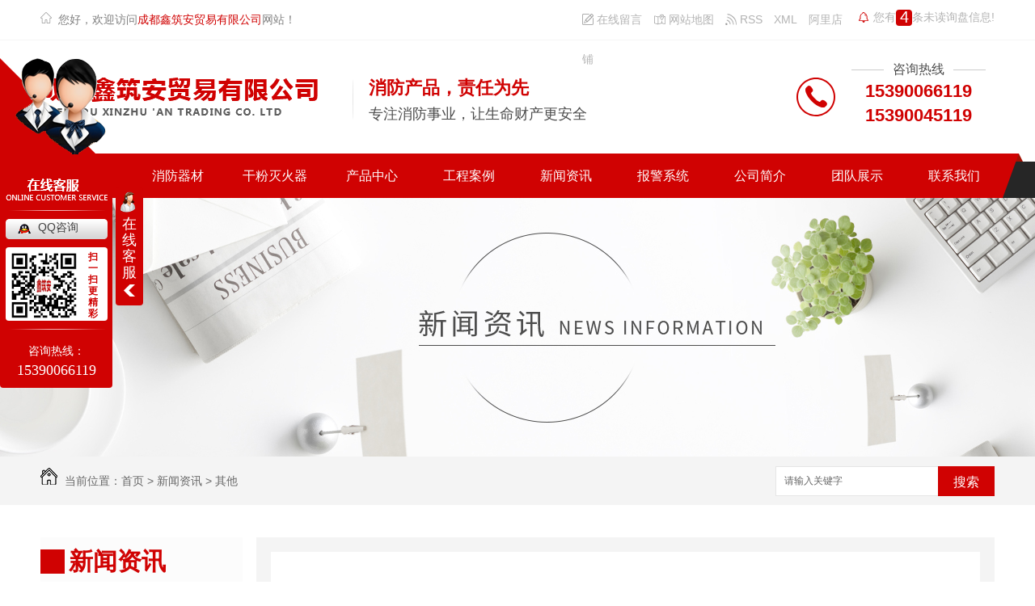

--- FILE ---
content_type: text/html; charset=utf-8
request_url: http://www.xza119.com/qitaxinxi/2103700.html
body_size: 10356
content:
<!DOCTYPE html PUBLIC "-//W3C//DTD XHTML 1.0 Transitional//EN" "http://www.w3.org/TR/xhtml1/DTD/xhtml1-transitional.dtd">
<html xmlns="http://www.w3.org/1999/xhtml">
<head>
<meta http-equiv="Content-Type" content="text/html; charset=utf-8" />
<meta name="Copyright" content="All Rights Reserved btoe.cn" />
<meta http-equiv="X-UA-Compatible" content="IE=edge,chrome=1" />
<title>成都消防设备与二氧化碳灭火器的销售趋势分析,成都消防设备与二氧化碳灭火器的销售趋势分析-成都鑫筑安贸易有限公司</title>
<meta name="keywords" content="成都消防设备与二氧化碳灭火器的销售趋势分析" />
<meta name="description" content="成都消防器材批发成都消防设备与二氧化碳灭火器销售趋势分析随着社会的不断发展和城市化进程的加速，对消防安全的需求日益增长。在成都地区，消防设备和二氧化碳灭火器作为重要的消防产品，其销售趋势备受关注。首先，消防设备市场呈现稳步增长的态势。随着人们对安全意识的提高，各类企事业单位、商场超市、住宅小区等都开始重视消防设备的配置..." />
<link href="/templates/pc_wjdh/css/css.css" rel="stylesheet" type="text/css" />
<link href="/templates/pc_wjdh/css/common.css" rel="stylesheet" type="text/css" />
<script src="/templates/pc_wjdh/js/n/WJDH_common.js"></script>
<script type="text/javascript" src="/templates/pc_wjdh/js/n/jquery.qrcode.min.js"></script>
<script src="/templates/pc_wjdh/js/n/qrcode.js"></script>
<script src="/templates/pc_wjdh/js/n/baidupush.js"></script>
<meta name="baidu-site-verification" content="code-rhVDN5NlmM" />
<meta name="baidu-site-verification" content="code-fl9rSbuSzb" />
</head>
<body>
<div class="topxunpan">

        <div class="container clear">

            <div class="leftwelcome"><img src="/templates/pc_wjdh/images/ico_home.png" alt="成都鑫筑安贸易有限公司">您好，欢迎访问<span>成都鑫筑安贸易有限公司</span>网站！</div>

            <div class="rightmess">

                <div class="xp" id="xunpanText" data-tiptitle="请您登录网站后台查看！">

                    <img src="/templates/pc_wjdh/images/ico_xunpan.png" alt="询盘"> 您有<i class="k_xunpan">4</i>条未读询盘信息!

                    <div id="xunpantip"></div>

                </div>

                <div class="topcontact">

                    <a href="#wjdh-message"><img src="/templates/pc_wjdh/images/ico_mess.png" alt="在线留言"> 在线留言</a>

                    <a href="/sitemap.html"><img src="/templates/pc_wjdh/images/ico_webmap.png" alt="网站地图"> 网站地图</a>

                    <a href="/rss.xml"><img src="/templates/pc_wjdh/images/ico_rss.png" alt="RSS"> RSS</a>

                    <a href="/sitemap.xml" title="XML">XML</a>
					<a href="https://shop81042256g6306.1688.com/" title="阿里店铺">阿里店铺</a>

                </div>

            </div>

        </div>

    </div>

    <div class="header">

        <div class="topbar container clear">

            <div class="leftlogo">

                <h1><a href="/"><img src="http://img.dlwjdh.com/upload/7635/190719/a57da537c3663eddd4d8a0fa1159359e@343X47.png" alt="成都鑫筑安贸易有限公司"></a></h1>

                <div class="slogan">

                    <p class="first">消防产品，责任为先</p>

                    <div class="second">

                        专注消防事业，让生命财产更安全

                    </div>

                </div>

            </div>

            <div class="righttel">

                <img class="icontoptel" src="/templates/pc_wjdh/images/ico_tel.png" alt="咨询热线">

                <div class="righttelnum">

                    <p class="text">

                        咨询热线

                    </p>

                    <p class="num">15390066119</p>
                    <p class="num">15390045119</p>

                </div>

            </div>

        </div>

        <div class="navbox" id="fixedNav">

            <div class="menubox">

                <ul>

                   

			  <li class="nav-item">

				

				<a href="/"  title="网站首页">网站首页</a></li>

			  

			  <li class="nav-item">

				

				<a href="/p1/"  title="消防器材">消防器材</a>

				

				<ul>

				  

				    <li><a href="/snxhs/" title="防毒面具">防毒面具</a>

				   <dl>

					

				 	</dl>

				  </li>

				  

				    <li><a href="/xfyfzxl/" title="消火栓">消火栓</a>

				   <dl>

					

					<dd><a href="/xfyfzxl/1748711.html" title="成都消火栓批发">成都消火栓批发</a></dd>

					

				 	</dl>

				  </li>

				  

				    <li><a href="/fgbx/" title="消防水枪">消防水枪</a>

				   <dl>

					

				 	</dl>

				  </li>

				  

				    <li><a href="/swxfs/" title="灭火器箱">灭火器箱</a>

				   <dl>

					

					<dd><a href="/swxfs/1748707.html" title="成都灭火器箱批发">成都灭火器箱批发</a></dd>

					

				 	</dl>

				  </li>

				  

				    <li><a href="/97sfhf/" title="消防水带">消防水带</a>

				   <dl>

					

					<dd><a href="/97sfhf/1748713.html" title="成都消防水带批发">成都消防水带批发</a></dd>

					

				 	</dl>

				  </li>

				  

				    <li><a href="/xfsd/" title="灭火毯">灭火毯</a>

				   <dl>

					

					<dd><a href="/xfsd/317063.html" title="成都消防器材—灭火毯">成都消防器材—灭火毯</a></dd>

					

				 	</dl>

				  </li>

				  

				</ul>

				

			  </li>

			  

			  <li class="nav-item">

				

				<a href="/mhqxxl/"  title="干粉灭火器">干粉灭火器</a>

				

				<ul>

				  

				</ul>

				

			  </li>

			  

			  <li class="nav-item">

				

				<a href="/products/"  title="产品中心">产品中心</a>

				

				<ul>

				  

				    <li><a href="/p1/" title="消防器材">消防器材</a>

				   <dl>

					

					<dd><a href="/xfsd/317063.html" title="成都消防器材—灭火毯">成都消防器材—灭火毯</a></dd>

					

					<dd><a href="/97sfhf/1748713.html" title="成都消防水带批发">成都消防水带批发</a></dd>

					

					<dd><a href="/xfyfzxl/1748711.html" title="成都消火栓批发">成都消火栓批发</a></dd>

					

					<dd><a href="/swxfs/1748707.html" title="成都灭火器箱批发">成都灭火器箱批发</a></dd>

					

				 	</dl>

				  </li>

				  

				    <li><a href="/mhq/" title="灭火器">灭火器</a>

				   <dl>

					

					<dd><a href="/mhqxxl/317194.html" title="成都干粉灭火器">成都干粉灭火器</a></dd>

					

					<dd><a href="/p4/317306.html" title="成都水基型灭火器">成都水基型灭火器</a></dd>

					

					<dd><a href="/mhqxxl/299956.html" title="成都干粉灭火器厂家">成都干粉灭火器厂家</a></dd>

					

					<dd><a href="/mhqxxl/1659984.html" title="推车式干粉灭火器">推车式干粉灭火器</a></dd>

					

				 	</dl>

				  </li>

				  

				    <li><a href="/02sxff/" title="微型消防站">微型消防站</a>

				   <dl>

					

				 	</dl>

				  </li>

				  

				    <li><a href="/slxffhzb/" title="森林消防防护装备">森林消防防护装备</a>

				   <dl>

					

					<dd><a href="/slxffhzb/1656255.html" title="森林防火装备（一）">森林防火装备（一）</a></dd>

					

				 	</dl>

				  </li>

				  

				    <li><a href="/xfzb/" title="消防装备">消防装备</a>

				   <dl>

					

					<dd><a href="/xfzb/1660054.html" title="防汛救生器材（四）">防汛救生器材（四）</a></dd>

					

					<dd><a href="/xfzb/1660037.html" title="防汛救生器材（三）">防汛救生器材（三）</a></dd>

					

					<dd><a href="/xfzb/1660014.html" title="防汛救生器材（一）">防汛救生器材（一）</a></dd>

					

					<dd><a href="/xfzb/1659991.html" title="灭火器挂架">灭火器挂架</a></dd>

					

				 	</dl>

				  </li>

				  

				    <li><a href="/p6/" title="灭火器充装">灭火器充装</a>

				   <dl>

					

					<dd><a href="/p6/317486.html" title="成都灭火器充装">成都灭火器充装</a></dd>

					

					<dd><a href="/p6/317485.html" title="成都灭火器充装厂家">成都灭火器充装厂家</a></dd>

					

					<dd><a href="/p6/317318.html" title="四川灭火器充装">四川灭火器充装</a></dd>

					

				 	</dl>

				  </li>

				  

				    <li><a href="/p2/" title="报警系统">报警系统</a>

				   <dl>

					

					<dd><a href="/xfzj/317111.html" title="成都报警系统—消防主机">成都报警系统—消防主机</a></dd>

					

					<dd><a href="/ygbjq/317191.html" title="成都报警系统—烟感报警器">成都报警系统—烟感报警器</a></dd>

					

					<dd><a href="/ygbjq/317507.html" title="四川报警系统—烟感报警器">四川报警系统—烟感报警器</a></dd>

					

					<dd><a href="/xfzj/317506.html" title="四川报警系统—消防主机">四川报警系统—消防主机</a></dd>

					

				 	</dl>

				  </li>

				  

				</ul>

				

			  </li>

			  

			  <li class="nav-item">

				

				<a href="/case/"  title="工程案例">工程案例</a>

				

				<ul>

					

				</ul>

				

			  </li>

			  

			  <li class="nav-item">

				

				<a href="/news/"  title="新闻资讯">新闻资讯</a>

				

				<ul>

					

					 <li><a href="/meitibaodao/" title="媒体新闻">媒体新闻</a></li>

					

					 <li><a href="/yyxw/" title="行业动态">行业动态</a></li>

					

					 <li><a href="/question/" title="常见问题">常见问题</a></li>

					

					 <li><a href="/qitaxinxi/" title="其他">其他</a></li>

					

				</ul>

				

			  </li>

			  

			  <li class="nav-item">

				

				<a href="/p2/"  title="报警系统">报警系统</a>

				

				<ul>

				  

				    <li><a href="/xfzj/" title="消防主机">消防主机</a>

				   <dl>

					

					<dd><a href="/xfzj/317111.html" title="成都报警系统—消防主机">成都报警系统—消防主机</a></dd>

					

					<dd><a href="/xfzj/317506.html" title="四川报警系统—消防主机">四川报警系统—消防主机</a></dd>

					

				 	</dl>

				  </li>

				  

				    <li><a href="/ygbjq/" title="烟感报警器">烟感报警器</a>

				   <dl>

					

					<dd><a href="/ygbjq/317191.html" title="成都报警系统—烟感报警器">成都报警系统—烟感报警器</a></dd>

					

					<dd><a href="/ygbjq/317507.html" title="四川报警系统—烟感报警器">四川报警系统—烟感报警器</a></dd>

					

				 	</dl>

				  </li>

				  

				</ul>

				

			  </li>

			  

			  <li class="nav-item">

				

				<a href="/aboutus/"  title="公司简介">公司简介</a>

				

				<ul>

					

				</ul>

				

			  </li>

			  

			  <li class="nav-item">

				

				<a href="/album/"  title="团队展示">团队展示</a>

				

				<ul>

					

				</ul>

				

			  </li>

			  

			  <li class="nav-item">

				

				<a href="/contact/"  title="联系我们">联系我们</a>

				

				<ul>

					

				</ul>

				

			  </li>

			        

                </ul>

                <!-- 不能移除 start -->

                <div class="move-bg"></div>

                <!-- 不能移除 end -->

            </div>

        </div>

    </div>

<div class="wjdh-banner" style="background-image: url(http://img.dlwjdh.com/upload/7635/190719/b4d32cdde53099c7e4005fb16536b852@1920X320.jpg);"></div>
<input id="thumbimg" type="hidden" value="2,0">

<div class="breadcrumb-search">
  <div class="container">
    <div class="breadcrumb pull-left"> <img alt="当前位置" src="/templates/pc_wjdh/img/home.png">
      当前位置：<a href="/">首页</a>&nbsp;&gt;&nbsp;<a href="/news/">新闻资讯</a>&nbsp;&gt;&nbsp;<a href="/qitaxinxi/">其他</a>
    </div>
    <div class="wjdh-search pull-right">
      <div class="form pull-right">
        <input type="text" onblur="if (value ==''){value='请输入关键字'}" onclick="if(this.value=='请输入关键字')this.value=''" value="请输入关键字" class="search-t" id="keywords" name="keywords" onkeydown="if(event.keyCode==13){SiteSearchkwf('#keywords');return false};">
        <button type="submit" class="search-s" onclick="wjdh.methods.search('#keywords');"> 搜索</button>
      </div>
      <div class="search-key pull-right"> </div>
    </div>
  </div>
</div>

<div class="container">
  <div class="side-bar pull-left">
    <div class="side-bar-tit">
      
      <h2> <i></i>新闻资讯</h2>
      <span>News</span>
      
    </div>
    
    <dl>
      <dt><i></i><a href="/meitibaodao/" title="媒体新闻">媒体新闻</a></dt>
      
    </dl>
    
    <dl>
      <dt><i></i><a href="/yyxw/" title="行业动态">行业动态</a></dt>
      
    </dl>
    
    <dl>
      <dt><i></i><a href="/question/" title="常见问题">常见问题</a></dt>
      
    </dl>
    
    <dl>
      <dt><i></i><a href="/qitaxinxi/" title="其他">其他</a></dt>
      
    </dl>
    <dl id="wjdh-side-hot">
  <dt><i></i><a href="/products/" title="热门推荐">热门推荐</a></dt>
  <ul>
    
    <li>
      <div class="img"> <a href="/xfzj/317111.html"> <img data-thumb="0" src="http://img.dlwjdh.com/upload/7635/190827/a003c4dcba38169572079afbf25978d8@500X359.jpg" alt="成都报警系统—消防主机"> </a> </div>
      <a href="/xfzj/317111.html" class="title-a">成都报警系统—消防主机</a> </li>
    
    <li>
      <div class="img"> <a href="/ygbjq/317191.html"> <img data-thumb="0" src="http://img.dlwjdh.com/upload/7635/190827/e2eb7f94aadc5a95091829a948c0395c@500X359.jpg" alt="成都报警系统—烟感报警器"> </a> </div>
      <a href="/ygbjq/317191.html" class="title-a">成都报警系统—烟感报警器</a> </li>
    
    <li>
      <div class="img"> <a href="/97sfhf/1748713.html"> <img data-thumb="0" src="http://img.dlwjdh.com/upload/7635/220122/e9fd91bcbfb7e65a95daae99a2fd1bf8.jpg" alt="成都消防水带批发"> </a> </div>
      <a href="/97sfhf/1748713.html" class="title-a">成都消防水带批发</a> </li>
    
    <li>
      <div class="img"> <a href="/xfyfzxl/1748711.html"> <img data-thumb="0" src="http://img.dlwjdh.com/upload/7635/220122/7d27aacc93679ea2a907e13d2114b0d9.jpg" alt="成都消火栓批发"> </a> </div>
      <a href="/xfyfzxl/1748711.html" class="title-a">成都消火栓批发</a> </li>
    
    <li>
      <div class="img"> <a href="/swxfs/1748707.html"> <img data-thumb="0" src="http://img.dlwjdh.com/upload/7635/220122/616d1cb32b7f91e516602945860dac35.jpg" alt="成都灭火器箱批发"> </a> </div>
      <a href="/swxfs/1748707.html" class="title-a">成都灭火器箱批发</a> </li>
    
  </ul>
</dl>

    
  </div>
  <div class="wjdh-main pull-right">
    <div class="content-show">
      <div class="page-about">
        <h3> 成都消防设备与二氧化碳灭火器的销售趋势分析 </h3>
        <div class="news_author"> 作者：&nbsp;&nbsp;&nbsp;&nbsp; 发布日期：
          2023-07-28&nbsp;&nbsp;&nbsp;&nbsp; 
          <a href="#" class="scan" title="二维码分享">二维码分享
          <div id="qrcode" style="display: none"> </div>
          </a> </div>
        <div class="page-content"> <a href="http://www.xza119.com">成都消防器材批发</a><p style="text-indent:2em;">成都消防设备与二氧化碳灭火器销售趋势分析</p><p style="text-indent:2em;">随着社会的不断发展和城市化进程的加速，对消防安全的需求日益增长。在成都地区，消防设备和二氧化碳灭火器作为重要的消防产品，其销售趋势备受关注。</p><p style="text-indent:2em;">首先，消防设备市场呈现稳步增长的态势。随着人们对安全意识的提高，各类企事业单位、商场超市、住宅小区等都开始重视消防设备的配置和更新。这一需求推动了成都消防设备市场的扩大。消防设备市场主要包括消防报警系统、自动喷水灭火系统、灭火器材以及紧急疏散设备等。通过不断创新和技术升级，厂商们提供了更加..、可靠的产品，满足了市场需求。</p><p style="text-indent:2em;">其次，二氧化碳灭火器作为一种常见的消防设备，在成都地区也有着广泛的应用。相比传统的灭火器，二氧化碳灭火器具有体积小、灭火速度快、灭火效果好等优点，因此备受用户青睐。特别是在电子设备、计算机服务器房等高风险场所，二氧化碳灭火器的需求量显著增加。成都地区的企业和个人购买二氧化碳灭火器，既是出于对安全的考虑，也是为了满足法律法规的要求。</p><p style="text-indent:2em;">同时，消防设备与二氧化碳灭火器的销售也面临一些挑战。市场竞争激烈，许多厂商涌入该领域，产品同质化现象较为明显。因此，厂商们需要通过提升产品品质、技术创新以及售后服务等方面来提高竞争力。此外，政府部门也加强了对消防设备市场的监管，对产品质量和合规性提出更高的要求。厂商应积极参与相应的..和标准制定，..产品的合法合规。</p><p style="text-indent:2em;">总而言之，成都消防设备与二氧化碳灭火器的销售趋势呈现稳步增长态势。消防设备市场扩大，并且二氧化碳灭火器作为重要的消防设备得到广泛应用。然而，市场竞争激烈和监管要求提高等问题也需要厂商们不断努力，以适应市场需求并提升竞争力。.终，通过持续创新和提供..产品和服务，成都的消防设备与二氧化碳灭火器市场将迎来更加可持续的发展。</p><a href="http://www.xza119.com">成都报警系统销售</a> </div>
      </div>
      <div class="adjacent">
        <ul>
          <li>上一篇：<a href="/qitaxinxi/2098074.html">成都消防器材干粉与灭火报警系统的衔接</a></li>
          <li>下一篇：<a href="/qitaxinxi/2107885.html">在成都地区选择适合的消防设备和报警系统</a></li>
        </ul>
      </div>
      <div class="relevant">
        <div class="title"> <a href="/qitaxinxi/" class="back">【返回列表】</a>
          <h3> 【推荐阅读】↓</h3>
          <div class="tag"> </div>
        </div>
        <div class="content">
          <ul>
            
            <li><a href="/qitaxinxi/2234975.html" title="成都水基型灭火器">成都水基型灭火器</a> </li>
            
            <li><a href="/qitaxinxi/2231789.html" title="成都灭火器充装服务一揽子，您需要知道的细节">成都灭火器充装服务一揽子，您需要知道的细节</a> </li>
            
            <li><a href="/qitaxinxi/2231194.html" title="成都灭火器充装指南：如何正确操作？">成都灭火器充装指南：如何正确操作？</a> </li>
            
            <li><a href="/qitaxinxi/2225925.html" title="成都报警系统销售需求与发展前景">成都报警系统销售需求与发展前景</a> </li>
            
            <li><a href="/qitaxinxi/2219869.html" title="成都报警系统销售市场趋势分析">成都报警系统销售市场趋势分析</a> </li>
            
            <li><a href="/qitaxinxi/2215627.html" title="成都报警系统销售价格比较">成都报警系统销售价格比较</a> </li>
            
            <li><a href="/qitaxinxi/2207729.html" title="成都专业报警系统销售服务介绍">成都专业报警系统销售服务介绍</a> </li>
            
            <li><a href="/qitaxinxi/2204100.html" title="成都报警系统销售">成都报警系统销售</a> </li>
            
            <li><a href="/qitaxinxi/2202298.html" title="成都..报警系统销售商推荐">成都..报警系统销售商推荐</a> </li>
            
            <li><a href="/qitaxinxi/2197788.html" title="成都报警系统销售指南">成都报警系统销售指南</a> </li>
            
          </ul>
          <div class="clearfix"> </div>
        </div>
      </div>
    </div>
  </div>
  <div class="clearfix"> </div>
  <div class="line"> </div>
  
</div>
<div class="footerbox">
        <div class="footer_bg">
            <div class="footer">
                <div class="message">
                    <div class="form-group">
                        <div class="col-sm-6">
                            <input placeholder="您的姓名："  class="name username">
                        </div>
                    </div>
                    <div class="form-group">
                        <div class="col-sm-6">
                            <input placeholder="您的电话：" class="tel usertel">
                        </div>
                    </div>
                    <div class="form-group">
                        <div class="col-sm-6">
                            <input placeholder="您的邮箱："  class="email useremail">
                        </div>
                    </div>
                    <div class="form-group4">
                        <div class="col-sm-6">
                            <textarea class="xqcontent text" placeholder="留言内容："></textarea>
                        </div>
                    </div>
                    <div class="buttom">
                        <div class="an1">
                            <input name="name" type="button" class="an1 submit-btn" title="提交留言" value="提交留言" alt="提交留言" />
                        </div>  
                    </div>
                </div>
        
                <div class="contact">
                    <ul>
                        <li>
                            <span><img src="/templates/pc_wjdh/images/f1.png"  alt="联系电话"/></span>
                            <h5>24小时服务热线： <p>毛恭衢：15390045119</p></h5> 
                        </li>
                        <li>
                            <span><img src="/templates/pc_wjdh/images/f2.png"  alt="联系地址"/></span>
                            <h5>联系地址: <p>成都市高新区合作路89号17栋一单元1019室</p></h5> 
                        </li>
                        <li>
                            <span><img src="/templates/pc_wjdh/images/f3.png"  alt="邮箱地址"/></span>
                            <h5>邮箱地址： <p> 305002983@qq.com</p></h5>
                        </li>
                    </ul>
                </div>
                <div class="end">
                    <div class="f_l">
                        <dl>
                            <dt>产品中心</dt>
                            
							<dd><a href="/p1/" title="消防器材">消防器材</a></dd>
							
							<dd><a href="/mhq/" title="灭火器">灭火器</a></dd>
							
							<dd><a href="/02sxff/" title="微型消防站">微型消防站</a></dd>
							
							<dd><a href="/slxffhzb/" title="森林消防防护装备">森林消防防护装备</a></dd>
							
							<dd><a href="/xfzb/" title="消防装备">消防装备</a></dd>
							
            
                        </dl>
                        <dl>
                            <dt>直通车</dt>
                               
							<dd><a href="/p6/" title="成都灭火器充装">成都灭火器充装</a></dd>
							
							<dd><a href="/p5/" title="成都二氧化碳灭火器">成都二氧化碳灭火器</a></dd>
							
							<dd><a href="/p4/" title="成都水基型灭火器">成都水基型灭火器</a></dd>
							
							<dd><a href="/mhqxxl/" title="成都干粉灭火器">成都干粉灭火器</a></dd>
							
							<dd><a href="/p2/" title="成都报警系统">成都报警系统</a></dd>
							
                        </dl>
                        <dl>
                            <dt>新闻快讯</dt>
                           
						<dd><a href="/meitibaodao/" title="媒体新闻">媒体新闻</a></dd>
						
						<dd><a href="/yyxw/" title="行业动态">行业动态</a></dd>
						
						<dd><a href="/question/" title="常见问题">常见问题</a></dd>
						
						<dd><a href="/qitaxinxi/" title="其他">其他</a></dd>
						
                        </dl>
                        <dl>
                            <dt>关于我们</dt>
                            
							<dd><a href="/aboutus/" title="公司简介">公司简介</a></dd>
							
							<dd><a href="/album/" title="团队展示">团队展示</a></dd>
							
							<dd><a href="/honor/" title="荣誉资质">荣誉资质</a></dd>
							
                        </dl>
                    </div>
                    <div class="f_c">
                        <p>Copyright &copy; 成都鑫筑安贸易有限公司 版权所有</p>
                        <p>备案号：<a href="http://beian.miit.gov.cn" target="_blank" title="蜀ICP备19002511号-1" rel="nofollow">蜀ICP备19002511号-1</a></p>
                        <p>技术支持：<script src="/api/message.ashx?action=jjzc"></script>&nbsp;&nbsp;</p>
                        <p><a href="http://www.wjdhcms.com" target="_blank" rel="external nofollow" title="万家灯火"><img class="wjdh-ico1" src="http://img.dlwjdh.com/upload/8.png" width="99px" height="18px" title="万家灯火" alt="万家灯火"></a>&nbsp;&nbsp;<script type="text/javascript">var cnzz_protocol = (("https:" == document.location.protocol) ? " https://" : " http://");document.write(unescape("%3Cspan id='cnzz_stat_icon_1277967131'%3E%3C/span%3E%3Cscript src='" + cnzz_protocol + "s11.cnzz.com/stat.php%3Fid%3D1277967131%26show%3Dpic' type='text/javascript'%3E%3C/script%3E"));</script>&nbsp;&nbsp;<a href="http://trust.wjdhcms.com/#/pc?url=www.xza119.com" target="_blank" rel="external nofollow"><img  class="wjdh-ico2" src=http://img.dlwjdh.com/upload/trust/1.png></a></p>
                    </div>
                    <div class="ewm"><img src="http://img.dlwjdh.com/upload/7635/190827/c6fd793e5e97420a68e08e33574f530d@260X260.jpg"  alt="扫一扫"/></div>
                </div>
            </div>
        </div>
    </div>
	<!--全局使用js，请放于footer start -->
   <script src="/templates/pc_wjdh/js/myNav_y.js"></script>
   <!--全局使用js，请放于footer end -->
<script type="text/javascript" src="http://tongji.wjdhcms.com/js/tongji.js?siteid=c37f36800219dcb5960c40d1d4bade55"></script><script type="text/javascript" src="http://xza119.s1.dlwjdh.com/upload/7635/kefu.js?color=d00202"></script>
<script src="/templates/pc_wjdh/js/n/base.js" type="text/javascript" charset="utf-8"></script>
<style>
.breadcrumb a:hover ,.side-bar .side-bar-tit h2,.wjdh-title h3,.wjdh-title h3 a ,.pages a:hover,.pages span:hover ,.relevant .title h3,.wjdh-h3 h3 a,.image-list .content ul li:hover .title-a ,.text-list ul li:hover dd a ,.express-lane dl dd a:hover,.bottom-contact .tel p span,.list01 .list ul li:hover .date span,.list02 .list ul li:hover .info .title-a,.news-list ul li:hover .more,.news-center-company .company-list .title dl,.news-center-company .company-list .title .title-h3 h3 a,.news-center-company .company-list .list ul li:hover .date span,.product-list ul li:hover .info .title-a ,.product-list ul li:hover .info .more,.prohead .hright .title-a ,.prohead .hright .info ul li ,.prohead .hright .info ul li a,.prohead .hright .tel,.prohead .hright .tel span,.b4 li a:hover  {color: #d00202;}.wjdh-search .search-s,.side-bar .side-bar-tit i ,.side-bar dl dt ,.side-bar dl .cur a,.side-bar dl dd:hover a,.side-bar dl .tag a:hover ,.side-contact .side-contact-phone,.wjdh-title .tagcell span ,.pages .current ,.image-list .content ul li .border-top,.image-list .content ul li .border-right,.image-list .content ul li .border-bottom,.image-list .content ul li .border-left ,.image-list .content ul li:hover .more,.text-list ul li .border-top,.text-list ul li .border-bottom ,.text-list dl dt i,.cat-menu .menu-list .cur a,.cat-menu .menu-list span:hover a ,.list01 .list01-top:hover .info .more,.list01 .list01-top .tag-hot,.list01 .list ul li:hover .more,.list02 .list ul li:hover .info .more,.list03 .list ul li .info i em , .news-center-company .company-top dl,.news-center-company .company-top ul li:hover .more ,.news-center-company .company-list .list ul li:hover .more,.industry .industry-left .industry-title,.industry .industry-right .list ul li:hover,.industry .industry-right .list ul li:hover .more,.hot-rec .content .info .title-a,.hot-rec .content .info .online,.message-page-box .submit:hover,.prohead .hright .online a{background-color: #d00202;}.wjdh-search .search-s ,.pages a:hover,.pages span:hover,.pages .current,.image-list .content ul li:hover .more ,.list01 .list01-top:hover .info .more,.list02 .list ul li:hover ,.list02 .list ul li:hover .info .more ,.news-list ul li:hover .more ,.news-center-company .company-top ul li:hover .more ,.news-center-company .company-list .list ul li:hover,.product-list ul li:hover,.wjdh-search .search-s,.list01 .list ul li:hover{border: 1px solid #d00202;}.wjdh-title h3,.news-center-company .company-list .title .title-h3 h3 a ,.message-page-box .on {border-bottom: 1px solid #d00202;}.cat-menu .menu-list .cur:before,.cat-menu .menu-list span:hover:before {border-top: 10px solid #d00202;}
</style>

</body>
</html>


--- FILE ---
content_type: text/css
request_url: http://www.xza119.com/templates/pc_wjdh/css/css.css
body_size: 3254
content:
/*Generated by wjdhcms 3.0 */

@charset "utf-8";



::-webkit-scrollbar {

    width: 8px;

    height: 8px;

    background-color: #F5F5F5;

}



::-webkit-scrollbar-track {

    border-radius: 10px;

    background-color: #E2E2E2;

}



::-webkit-scrollbar-thumb {

    border-radius: 10px;

    -webkit-box-shadow: inset 0 0 6px rgba(0, 0, 0, .3);

    box-shadow: inset 0 0 6px rgba(0, 0, 0, .3);

    background-color: #555;

}



 ::selection {

	background-color: #d00202;

	color: #fff;

}



::-moz-selection {

	background-color: #d00202;

	color: #fff;

}



::-webkit-selection {

	background-color: #d00202;

	color: #fff;

}

* {

    padding: 0;

    margin: 0;

    font-family: 'Microsoft YaHei', arial, helvetica, clean, sans-serif;

}



body {

    font: 14px/1.231 'Microsoft YaHei', arial, helvetica, clean, sans-serif;

    color: #333;

    margin: 0;

    line-height: 1.5;

}



:focus {

    outline: 1;

}



article,

aside,

canvas,

details,

figcaption,

figure,

footer,

header,

hgroup,

menu,

nav,

section,

summary {

    display: block;

}



a {

    color: #333;

    text-decoration: none;

}



a:link,

a:hover,

a:active,

a:visited {

    text-decoration: none;

}



ins {

    background-color: #ff9;

    color: #000;

    text-decoration: none;

}



mark {

    background-color: #ff9;

    color: #000;

    font-style: italic;

    font-weight: bold;

}



del {

    text-decoration: line-through;

}



table {

    border-collapse: collapse;

    border-spacing: 0;

}



hr {

    display: block;

    height: 1px;

    border: 0;

    border-top: 1px solid #cccccc;

    margin: 1em 0;

    padding: 0;

}



input,

select {

    vertical-align: middle;

}



li,

ul {

    list-style-type: none;

}



img {

    border: none;

}



input,

textarea {

    outline: 0;

    border: 0;

}



textarea {

    resize: none;

}



h1,

h2,

h3,

h4,

h5,

h6,

dl,

dd,

dt,

i,

em {

    font-weight: normal;

    font-style: normal;

}

.fixedNav {

    position: fixed;

    top: 0px;

    left: 0px;

    width: 100%;

    z-index: 100000;

    _position: absolute;

    _top: expression(eval(document.documentElement.scrollTop));

}



.ellipsis {

    display: block;

    overflow: hidden;

    text-overflow: ellipsis;

    white-space: nowrap;

}

.clear::after {

    content: '';

    display: block;

    width: 0;

    height: 0;

    clear: both;

    overflow: hidden;

}

a {

    transition: all .2s;

}

a:hover {

    color: #d00202;

}

.container {

    width: 1200px;

    height: auto;

    margin: 0 auto;

}



/* header start */

.topxunpan {

    width: 100%;

    height: 50px;

    box-sizing: border-box;

    background-color: #fff;

    border-bottom: 1px solid #f5f5f5;

  }

  .topxunpan .leftwelcome {

    width: 360px;

    height: 49px;

    float: left;

    line-height: 49px;

    color: #808080;

    font-size: 14px;

  }

  .topxunpan .leftwelcome img {

    margin-right: 8px;

  }

  .topxunpan .leftwelcome span {

    color: #d00202;

  }

  .topxunpan .xp {

    position: relative;

    width: auto;

    float: right;

    line-height: 42px;

    color: #b3b3b3;

    font-size: 14px;

    cursor: pointer;

  }

  .topxunpan .xp img {

    position: relative;

    top: 2px;

    margin-right: 2px;

  }

  .topxunpan .xp i {

    position: relative;

    top: 2px;

    display: inline-block;

    width: 20px;

    height: 20px;

    line-height: 18px;

    color: #fff;

    text-align: center;

    font-size: 20px;

    box-sizing: border-box;

    border-radius: 4px;

    background-color: #d00202;

  }

  .topxunpan .xp #xunpantip {

    z-index: 999;

    position: absolute;

    top: 35px;

    left: 50%;

    width: 180px;

    height: 49px;

    line-height: 49px;

    text-align: center;

    color: #fff;

    font-size: 14px;

    -webkit-transform: translateX(-50%) scale(0);

    -moz-transform: translateX(-50%) scale(0);

    -o-transform: translateX(-50%) scale(0);

    -ms-transform: translateX(-50%) scale(0);

    transform: translateX(-50%) scale(0);

    -webkit-transition: transform .4s, opacity .4s;

    -moz-transition: transform .4s, opacity .4s;

    -o-transition: transform .4s, opacity .4s;

    -ms-transition: transform .4s, opacity .4s;

    transition: transform .4s, opacity .4s;

    background-color: #9d0202;

    border-radius: 4px;

    opacity: 0;

    font-weight: bold;

    box-shadow: 5px 5px 2px rgba(0, 0, 0, 0.2);

  }

  .topxunpan .xp #xunpantip::after {

    content: '';

    position: absolute;

    top: -16px;

    left: 50%;

    width: 0;

    height: 0;

    -webkit-transform: translateX(-50%);

    -moz-transform: translateX(-50%);

    -o-transform: translateX(-50%);

    -ms-transform: translateX(-50%);

    transform: translateX(-50%);

    border: 8px solid transparent;

    border-bottom-color: #9d0202;

  }

  .topxunpan .xp #xunpantip.xunpantextactive {

    -webkit-transform: translateX(-50%) scale(1);

    -moz-transform: translateX(-50%) scale(1);

    -o-transform: translateX(-50%) scale(1);

    -ms-transform: translateX(-50%) scale(1);

    transform: translateX(-50%) scale(1);

    opacity: 1;

  }

  .topxunpan .rightmess {

    width: 510px;

    height: 49px;

    float: right;

  }

  .topxunpan .rightmess .topcontact {

    width: 350px;

    line-height: 49px;

  }

  .topxunpan .rightmess .topcontact img {

    position: relative;

    top: -1px;

    vertical-align: middle;

  }

  .topxunpan .rightmess .topcontact a {

    margin-right: 10px;

    color: #b3b3b3;

  }

  .topxunpan .rightmess .topcontact a:hover {

    color: #d00202;

  }

  .header .topbar {

    position: relative;

    height: 140px;

  }

  .header .topbar .leftlogo {

    width: 910px;

    float: left;

    margin-top: 32px;

  }

  .header .topbar .leftlogo h1 {

    width: 360px;

    float: left;

    margin-top: 14px;

  }

  .header .topbar .leftlogo .slogan {

    width: 460px;

    float: left;

    margin-top: 16px;

    margin-left: 26px;

    padding-left: 20px;

    box-sizing: border-box;

    background: url('../images/slogan_bg.png') 0 0 no-repeat;

  }

  .header .topbar .leftlogo .slogan .first {

    font-weight: bold;

    font-size: 22px;

    line-height: 22px;

    color: #d00202;

  }

  .header .topbar .leftlogo .slogan .second {

    color: #4d4d4d;

    font-size: 18px;

    line-height: 18px;

    margin-top: 12px;

  }

  .header .topbar .leftlogo .slogan .second span {

    margin-right: 14px;

  }

  .header .topbar .leftlogo .slogan .second span img {

    position: relative;

    top: 2px;

    margin-right: 4px;

  }

  .header .topbar .righttel {

    width: 245px;

    height: 140px;

    float: right;

  }

  .header .topbar .righttel .icontoptel {

    display: block;

    float: left;

    margin-top: 46px;

  }

  .header .topbar .righttel .righttelnum {

    width: 166px;

    float: left;

    margin-top: 28px;

    margin-left: 20px;

  }

  .header .topbar .righttel .righttelnum .text {

    font-size: 16px;

    line-height: 16px;

    color: #4c4c4c;

    text-align: center;

    position: relative;

  }

  .header .topbar .righttel .righttelnum .text::before {

    content: '';

    position: absolute;

    left: 0;

    top: 50%;

    width: 40px;

    height: 1px;

    background-color: #ccc;

  }

  .header .topbar .righttel .righttelnum .text::after {

    content: '';

    position: absolute;

    right: 0;

    top: 50%;

    width: 40px;

    height: 1px;

    background-color: #ccc;

  }

  .header .topbar .righttel .righttelnum .num {

    margin-top: 8px;

    font-size: 22px;

    font-weight: bold;

    line-height: 22px;

    color: #d00202;

    text-align: center;

  }

  .header .navbox {

    width: 100%;

    min-width: 1200px;

    height: 55px;

    box-sizing: border-box;

    background: url('../images/header_bg.png') center center no-repeat;

    background-color: #fff;

  }

  .header .menubox {

    position: relative;

    width: 1200px;

    height: 55px;

    margin: 0 auto;

    box-sizing: border-box;

  }

  .header .menubox ul {

    height: 55px;

  }

  .header .menubox ul .nav-item {

    z-index: 1;

    position: relative;

    float: left;

    width: 120px;

    height: 55px;

    line-height: 55px;

    text-align: center;

    font-size: 16px;

  }

  .header .menubox ul .nav-item:last-child {

    background: none;

  }

  .header .menubox ul .nav-item a {

    display: block;

    height: 55px;

    line-height: 55px;

    text-align: center;

    font-size: 16px;

    color: #fff;

    overflow: hidden;

  }

  .header .menubox ul .nav-item a:hover {

    color: #fff;

  }

  .header .menubox ul .nav-item.another,

  .header .menubox ul .nav-item:hover {

    background: none;

  }

  .header .menubox ul .nav-item.another a,

  .header .menubox ul .nav-item:hover a {

    color: #fff;

  }

  .header .menubox ul .nav-item > ul {

    position: absolute;

    top: 55px;

    width: 100%;

    height: 0;

    visibility: hidden;

    perspective: 500px;

  }

  .header .menubox ul .nav-item > ul li {

    position: relative;

    width: 100%;

    height: 50px;

    box-sizing: border-box;

    transform: translateY(100px);

    transition: transform .4s, opacity .5s;

    opacity: 0;

    background-color: #d00202;

  }

  .header .menubox ul .nav-item > ul li:nth-child(1) {

    transition-delay: 0ms;

  }

  .header .menubox ul .nav-item > ul li:nth-child(2) {

    transition-delay: 100ms;

  }

  .header .menubox ul .nav-item > ul li:nth-child(3) {

    transition-delay: 200ms;

  }

  .header .menubox ul .nav-item > ul li:nth-child(4) {

    transition-delay: 300ms;

  }

  .header .menubox ul .nav-item > ul li:nth-child(5) {

    transition-delay: 400ms;

  }

  .header .menubox ul .nav-item > ul li:nth-child(6) {

    transition-delay: 500ms;

  }

  .header .menubox ul .nav-item > ul li:nth-child(7) {

    transition-delay: 600ms;

  }

  .header .menubox ul .nav-item > ul li:nth-child(8) {

    transition-delay: 700ms;

  }

  .header .menubox ul .nav-item > ul li:nth-child(9) {

    transition-delay: 800ms;

  }

  .header .menubox ul .nav-item > ul li:nth-child(10) {

    transition-delay: 900ms;

  }

  .header .menubox ul .nav-item > ul li:nth-child(11) {

    transition-delay: 1000ms;

  }

  .header .menubox ul .nav-item > ul li:nth-child(12) {

    transition-delay: 1200ms;

  }

  .header .menubox ul .nav-item > ul li a {

    position: relative;

    display: block;

    height: 50px;

    text-align: center;

    line-height: 50px;

    color: #fff;

  }

  .header .menubox ul .nav-item > ul li a:link,

  .header .menubox ul .nav-item > ul li a:visited {

    -webkit-transition: all .3s ease;

    -moz-transition: all .3s ease;

    -o-transition: all .3s ease;

    transition: all .3s ease;

  }

  .header .menubox ul .nav-item > ul li a:link::after,

  .header .menubox ul .nav-item > ul li a:visited::after {

    content: '';

    position: absolute;

    background: none repeat scroll 0 0 #9d0202;

    height: 0%;

    left: 50%;

    top: 50%;

    width: 130%;

    z-index: -1;

    -webkit-transition: all .3s ease 0s;

    -moz-transition: all .3s ease 0s;

    -o-transition: all .3s ease 0s;

    transition: all .3s ease 0s;

    -moz-transform: translateX(-50%) translateY(-50%) rotate(-45deg) scale(1.3);

    -ms-transform: translateX(-50%) translateY(-50%) rotate(-45deg) scale(1.3);

    -webkit-transform: translateX(-50%) translateY(-50%) rotate(-45deg) scale(1.3);

    transform: translateX(-50%) translateY(-50%) rotate(-45deg) scale(1.3);

  }

  .header .menubox ul .nav-item > ul li.drop > a {

    padding-right: 18px;

    padding-left: 12px;

    background-image: url('../images/drop.png');

    background-repeat: no-repeat;

    background-position: calc(95%) center;

    box-sizing: border-box;

  }

  .header .menubox ul .nav-item > ul li:hover > a:link::after,

  .header .menubox ul .nav-item > ul li:hover > a:visited::after {

    height: 266%;

  }

  .header .menubox ul .nav-item > ul li > dl {

    position: absolute;

    left: 196px;

    top: 0;

    width: 182%;

    height: 0;

    visibility: hidden;

    perspective: 500px;

  }

  .header .menubox ul .nav-item > ul li > dl dd {

    position: relative;

    width: 100%;

    background-color: #d00202;

    height: 50px;

    transform: translateY(100px);

    transition: transform .4s, opacity .5s;

    opacity: 0;

  }

  .header .menubox ul .nav-item > ul li > dl dd:nth-child(1) {

    transition-delay: 0ms;

  }

  .header .menubox ul .nav-item > ul li > dl dd:nth-child(2) {

    transition-delay: 100ms;

  }

  .header .menubox ul .nav-item > ul li > dl dd:nth-child(3) {

    transition-delay: 200ms;

  }

  .header .menubox ul .nav-item > ul li > dl dd:nth-child(4) {

    transition-delay: 300ms;

  }

  .header .menubox ul .nav-item > ul li > dl dd:nth-child(5) {

    transition-delay: 400ms;

  }

  .header .menubox ul .nav-item > ul li > dl dd:nth-child(6) {

    transition-delay: 500ms;

  }

  .header .menubox ul .nav-item > ul li > dl dd:nth-child(7) {

    transition-delay: 600ms;

  }

  .header .menubox ul .nav-item > ul li > dl dd:nth-child(8) {

    transition-delay: 700ms;

  }

  .header .menubox ul .nav-item > ul li > dl dd:nth-child(9) {

    transition-delay: 800ms;

  }

  .header .menubox ul .nav-item > ul li > dl dd:nth-child(10) {

    transition-delay: 900ms;

  }

  .header .menubox ul .nav-item > ul li > dl dd:nth-child(11) {

    transition-delay: 1000ms;

  }

  .header .menubox ul .nav-item > ul li > dl dd:nth-child(12) {

    transition-delay: 1200ms;

  }

  .header .menubox ul .nav-item > ul li > dl dd a {

    position: relative;

    display: block;

    height: 50px;

    text-align: center;

    line-height: 50px;

    color: #fff;

  }

  .header .menubox ul .nav-item > ul li > dl dd a:link,

  .header .menubox ul .nav-item > ul li > dl dd a:visited {

    -webkit-transition: all .3s ease;

    -moz-transition: all .3s ease;

    -o-transition: all .3s ease;

    transition: all .3s ease;

  }

  .header .menubox ul .nav-item > ul li > dl dd a:link::after,

  .header .menubox ul .nav-item > ul li > dl dd a:visited::after {

    content: '';

    position: absolute;

    background: none repeat scroll 0 0 #9d0202;

    height: 0%;

    left: 50%;

    top: 50%;

    width: 130%;

    z-index: -1;

    -webkit-transition: all .3s ease 0s;

    -moz-transition: all .3s ease 0s;

    -o-transition: all .3s ease 0s;

    transition: all .3s ease 0s;

    -moz-transform: translateX(-50%) translateY(-50%) rotate(-45deg) scale(1.3);

    -ms-transform: translateX(-50%) translateY(-50%) rotate(-45deg) scale(1.3);

    -webkit-transform: translateX(-50%) translateY(-50%) rotate(-45deg) scale(1.3);

    transform: translateX(-50%) translateY(-50%) rotate(-45deg) scale(1.3);

  }

  .header .menubox ul .nav-item > ul li > dl dd:hover > a:link::after,

  .header .menubox ul .nav-item > ul li > dl dd:hover > a:visited::after {

    height: 288%;

  }

  .header .menubox ul .nav-item > ul li:hover > dl {

    height: auto;

    visibility: visible;

    opacity: 1;

  }

  .header .menubox ul .nav-item > ul li:hover > dl dd {

    transform: translateY(0);

    opacity: 1;

  }

  .header .menubox ul .nav-item:hover > ul {

    height: auto;

    visibility: visible;

  }

  .header .menubox ul .nav-item:hover > ul li {

    transform: translateY(0);

    opacity: 1;

  }

  .header .menubox .move-bg {

    display: none;

    position: absolute;

    left: 0;

    top: 0;

    width: 120px;

    height: 50px;

    background: transparent;

    z-index: 0;

  }

  .header .menubox .move-bg::before {

    content: '';

    position: absolute;

    top: 0;

    left: 50%;

    width: 0;

    height: 0;

    -webkit-transform: translate(-50%, 0);

    -moz-transform: translate(-50%, 0);

    -ms-transform: translate(-50%, 0);

    -o-transform: translate(-50%, 0);

    transform: translate(-50%, 0);

    border: 8px solid transparent;

    border-top-color: #fff;

  }

  /* header end */



/* footer start */

.footerbox .footer_bg {

    width: 100%;

    height: 619px;

    margin: 0 auto;

    background: url(../images/footer_bg.jpg) no-repeat center;

    background-size: cover;

  }

  .footerbox .footer_bg .footer {

    width: 1200px;

    height: 584px;

    margin: 0 auto;

    padding-top: 35px;

  }

  .footerbox .footer_bg .footer .message {

    width: 1200px;

    height: 125px;

    margin: 0 auto;

  }

  .footerbox .footer_bg .footer .message .form-group {

    width: 384px;

    height: 45px;

    border-bottom: 1px solid #808080;

    float: left;

    margin-right: 16px;

  }

  .footerbox .footer_bg .footer .message .form-group .name {

    width: 354px;

    height: 45px;

    background: none;

    font-size: 14px;

    color: #e6e6e6;

    background: url(../images/m1.png) no-repeat left center;

    padding-left: 30px;

  }

  .footerbox .footer_bg .footer .message .form-group .name::-webkit-input-placeholder {

    color: #e6e6e6;

  }

  .footerbox .footer_bg .footer .message .form-group .tel {

    width: 354px;

    height: 45px;

    background: none;

    font-size: 14px;

    color: #e6e6e6;

    background: url(../images/m2.png) no-repeat left center;

    padding-left: 30px;

  }

  .footerbox .footer_bg .footer .message .form-group .tel::-webkit-input-placeholder {

    color: #e6e6e6;

  }

  .footerbox .footer_bg .footer .message .form-group .email {

    width: 354px;

    height: 45px;

    background: none;

    font-size: 14px;

    color: #e6e6e6;

    background: url(../images/m3.png) no-repeat left center;

    padding-left: 30px;

  }

  .footerbox .footer_bg .footer .message .form-group .email::-webkit-input-placeholder {

    color: #e6e6e6;

  }

  .footerbox .footer_bg .footer .message .form-group4 {

    width: 784px;

    height: 45px;

    border-bottom: 1px solid #808080;

    float: left;

    margin-right: 16px;

    margin-top: 30px;

  }

  .footerbox .footer_bg .footer .message .form-group4 .text {

    width: 754px;

    height: 35px;

    background: none;

    font-size: 14px;

    color: #e6e6e6;

    background: url(../images/m4.png) no-repeat left 13px;

    padding-left: 30px;

    padding-top: 10px;

  }

  .footerbox .footer_bg .footer .message .form-group4 .text::-webkit-input-placeholder {

    color: #e6e6e6;

  }

  .footerbox .footer_bg .footer .message .buttom {

    float: left;

    width: 160px;

    height: 40px;

    line-height: 40px;

    background: #fff;

    margin-top: 35px;

  }

  .footerbox .footer_bg .footer .message .buttom .an1 {

    width: 160px;

    height: 40px;

    line-height: 40px;

    background: #fff;

    font-size: 14px;

    color: #ec1515;

    text-align: center;

  }

  .footerbox .footer_bg .footer .message .buttom .an1:hover {

    cursor: pointer;

  }

  .footerbox .footer_bg .footer .contact {

    width: 1200px;

    margin-top: 50px;

    height: 120px;

    background: none;

    border: none;

    padding: none;

  }

  .footerbox .footer_bg .footer .contact ul li {

    width: 382px;

    height: 118px;

    border: 1px solid #808080;

    margin-right: 16px;

    float: left;

  }

  .footerbox .footer_bg .footer .contact ul li span {

    width: 56px;

    height: 56px;

    float: left;

    margin: 30px 0 0 20px;

  }

  .footerbox .footer_bg .footer .contact ul li span img {

    width: 56px;

    height: 56px;

  }

  .footerbox .footer_bg .footer .contact ul li h5 {

    float: right;

    margin-right: 20px;

    font-size: 16px;

    color: #fff;

    margin-top: 30px;

    width: 270px;

  }

  .footerbox .footer_bg .footer .contact ul li h5 p {

    font-size: 18px;

    color: #fff;

  }

  .footerbox .footer_bg .footer .end {

    margin-top: 70px;

  }

  .footerbox .footer_bg .footer .end .f_l {

    width: 680px;

    margin: 0 auto;

    float: left;

    background: url(../images/footer_xt.png) no-repeat right top;

  }

  .footerbox .footer_bg .footer .end .f_l dl {

    width: 140px;

    float: left;

    padding: 0 15px;

    height: 200px;

  }

  .footerbox .footer_bg .footer .end .f_l dl dt {

    font-size: 18px;

    color: #fff;

    margin-bottom: 15px;

    font-weight: bold;

  }

  .footerbox .footer_bg .footer .end .f_l dl dd a {

    font-size: 14px;

    color: #f5f5f5;

    line-height: 26px;

    white-space: nowrap;

    text-overflow: ellipsis;

    -o-text-overflow: ellipsis;

    overflow: hidden;

    display: block;

  }

  .footerbox .footer_bg .footer .end .f_c {

    float: left;

    margin-left: 25px;

    width: 325px;

  }

  .footerbox .footer_bg .footer .end .f_c p {

    font-size: 14px;

    color: #f5f5f5;

    line-height: 30px;

  }

  .footerbox .footer_bg .footer .end .f_c p a {

    font-size: 14px;

    color: #f5f5f5;

  }

  .footerbox .footer_bg .footer .end .f_c p a:hover {

    color: #d00202;

  }

  .footerbox .footer_bg .footer .end .ewm {

    float: right;

    width: 150px;

    height: 150px;

    background: url(../images/er_bg.png) no-repeat center;

  }

  .footerbox .footer_bg .footer .end .ewm img {

    width: 124px;

    height: 124px;

    padding: 13px;

  }

/* footer end */







--- FILE ---
content_type: application/x-javascript
request_url: http://www.xza119.com/templates/pc_wjdh/js/myNav_y.js
body_size: 1567
content:
(function($) {
    $.fn.movebg = function(options) {
        var defaults = {
            width: 120,
            extra: 50,
            speed: 300,
            rebound_speed: 300
        };
        var defaultser = $.extend(defaults, options);
        return this.each(function() {
            var _this = $(this);
            var _item = _this.children("ul").find(".nav-item").children('a');
            var origin = _this.children("ul").children("li.another").index();
            var _mover = _this.find(".move-bg");
            var hidden;
            if (origin == -1) {
                origin = 0;
                hidden = "1"
            } else {
                _mover.show()
            };
            var cur = prev = origin;
            var extra = defaultser.extra;
            _mover.css({
                left: "" + defaultser.width * origin + "px"
            });
            _item.each(function(index, it) {
                $(it).mouseover(function() {
                    cur = index;
                    move();
                    prev = cur;
                });
            });
            _this.mouseleave(function() {
                cur = origin;
                move();

                if (hidden == 1) {
                    _mover.stop().fadeOut();
                }
            });
            function move() {
                _mover.clearQueue();
                if (cur < prev) {
                    extra = -Math.abs(defaultser.extra);
                } else {
                    extra = Math.abs(defaultser.extra)
                };
                _mover.queue(function() {
                    $(this).show().stop(true, true).animate({
                        left: "" + Number(cur * defaultser.width + extra) + ""
                    },
                    defaultser.speed),
                    function() {
                        $(this).dequeue()
                    }
                });
                _mover.queue(function() {
                    $(this).stop(true, true).animate({
                        left: "" + cur * defaultser.width + ""
                    },
                    defaultser.rebound_speed),
                    function() {
                        $(this).dequeue()
                    }
                });
            };
        })
    }
})(jQuery);

$(function(){
    $('.move-bg').css('width', $('.nav-item').outerWidth());
    var moveBgW = $('.move-bg').outerWidth();
    $(".menubox").movebg({
      width: moveBgW, /*滑块的大小*/
      extra: 40, /*额外反弹的距离*/
      speed: 500, /*滑块移动的速度*/
      rebound_speed: 400 /*滑块反弹的速度*/
    });
    $('.menubox ul li > ul > li').each(function () {
      $(this).find('dl').children('dd').length ? $(this).addClass('drop') : false;
    })
    $('.header .menubox ul .nav-item > ul li > dl').css('left', moveBgW)
    $('.menubox > ul > li').hover(function () {
        if($(this).hasClass('another')) {
            return false;
        }
        $(this).children('a').css('color', '#fff')
        $(this).siblings().children('a').css('color', '#fff')
    }, function () {
        if($(this).hasClass('another')) {
            return false;
        }
        $(this).children('a').css('color', '#fff')
        $(this).siblings('.another').children('a').css('color', '#fff')
    })
    // 询盘
    $('#xunpanText').hover(function() {
        var xunpanText = $(this).data('tiptitle');
        $('#xunpantip').css({
            top: $(this).outerHeight(true) + 10 + 'px'
        })
        $('#xunpantip').text(xunpanText)
        $('#xunpantip').addClass('xunpantextactive')
        }, function () {
        $('#xunpantip').removeClass('xunpantextactive')
    })
    $('.submit-btn').on('click', function () {
        var kcontent = $('.xqcontent').val();
        var kuser = $('.username').val();
        var kphone = $('.usertel').val();
        var kemail = $('.useremail').val();
        var reg = /(^(0[0-9]{2,3}\-)?([2-9][0-9]{6,7})+(\-[0-9]{1,4})?$)|(^((\(\d{3}\))|(\d{3}\-))?(1[3578]\d{9})$)|(^400[0-9]{7})/;
        if (kuser == "") {
            alert('姓名不能为空！')
            $(".username").focus();
            return false;
        }
        if (kphone == "") {
            alert('号码不能为空！')
            $(".usertel").focus();
            return false;
        }
        if(!reg.test(kphone)) {
            alert('号码填写有误！')
            $(".usertel").focus();
            return false;
        }
        if (kcontent == "" || kcontent.length < 10) {
            alert('留言内容必须大于10字！')
            $(".xqcontent").focus();
            return false;
        }
        $.post('/api/message.ashx?action=add', {
            "kcontent": '信息：' + kcontent + '邮箱：' + kemail,
            "kuser": kuser,
            "kphone": kphone,
        }, function (res) {
            if (res == '1') {
                alert("留言提交成功");
                $('.xqcontent').val('');
                $('.username').val('');
                $('.usertel').val('');
            }else {
                alert('留言提交失败')
            }
        }) 
    })
})
